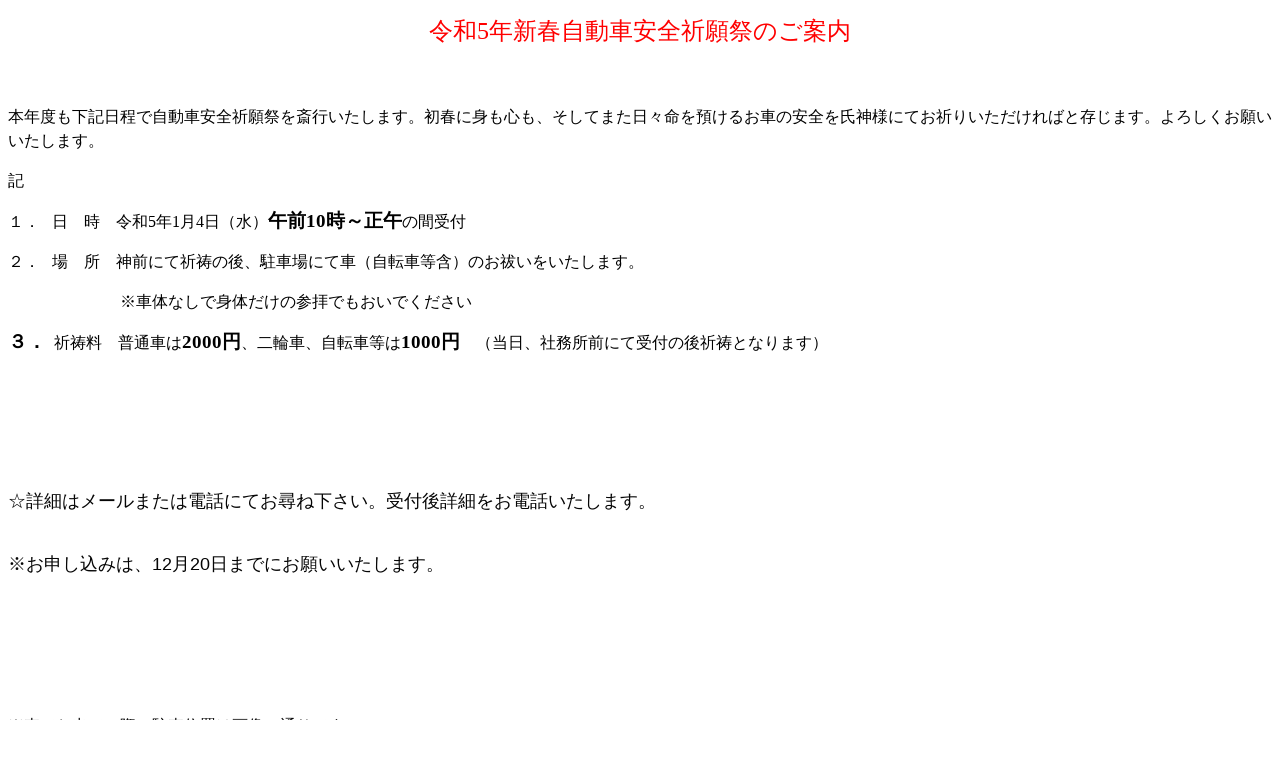

--- FILE ---
content_type: text/html
request_url: http://kurodahakusan.jp/hakusan/kurumanooharai14.html
body_size: 6380
content:
<!DOCTYPE html>
<html lang="ja">
<head>
<meta charset="UTF-8">
<meta name="GENERATOR" content="JustSystems Homepage Builder Version 21.0.5.0 for Windows">
<title></title>
</head>
<body>
<p class="MsoNormal" align="center" style="text-align:center;line-height:18.0pt;
mso-line-height-rule:exactly"><font COLOR="#ff0000" SIZE="+3"><span style="font-size:18.0pt">令和<span lang="EN-US">5</span>年新春自動車安全祈願祭のご案内<span lang="EN-US"></span></span></font></p>

<p class=MsoNormal align=center style='text-align:center;line-height:18.0pt;
mso-line-height-rule:exactly'><b style='mso-bidi-font-weight:normal'><span
lang=EN-US style='font-size:18.0pt'><o:p>&nbsp;</o:p></span></b></p>

<p class=MsoNormal style='line-height:18.0pt;mso-line-height-rule:exactly'>本年度も下記日程で自動車安全祈願祭を斎行いたします。初春に身も心も、そしてまた日々命を預けるお車の安全を氏神様にてお祈りいただければと存じます。よろしくお願いいたします。<span
lang=EN-US></span></p>

<p class=MsoNoteHeading style='line-height:18.0pt;mso-line-height-rule:exactly'>記<span
lang=EN-US></span></p>

<p class=MsoNormal style='margin-left:23.7pt;text-indent:-23.7pt;line-height:
18.0pt;mso-line-height-rule:exactly;mso-list:l0 level1 lfo1;tab-stops:list 23.7pt'><![if !supportLists]><span
lang=EN-US style='mso-bidi-font-family:"ＭＳ 明朝"'><span style='mso-list:Ignore'>１．<span
style='font:7.0pt "Times New Roman"'>&nbsp;&nbsp;&nbsp;&nbsp;&nbsp; </span></span></span><![endif]>日　時　令和<span
lang=EN-US>5</span>年<span lang=EN-US>1</span>月<span lang=EN-US>4</span>日（水）<b
style='mso-bidi-font-weight:normal'><span style='font-size:14.0pt'>午前<span
lang=EN-US>10</span>時～正午</span></b>の間受付<span lang=EN-US></span></p>

<p class=MsoNormal style='margin-left:23.7pt;text-indent:-23.7pt;line-height:
18.0pt;mso-line-height-rule:exactly;mso-list:l0 level1 lfo1;tab-stops:list 23.7pt'><![if !supportLists]><span
lang=EN-US style='mso-bidi-font-family:"ＭＳ 明朝"'><span style='mso-list:Ignore'>２．<span
style='font:7.0pt "Times New Roman"'>&nbsp;&nbsp;&nbsp;&nbsp;&nbsp; </span></span></span><![endif]>場　所　神前にて祈祷の後、駐車場にて車（自転車等含）のお祓いをいたします。　<span
lang=EN-US></span></p>

<p class=MsoNormal style='text-indent:84.0pt;mso-char-indent-count:7.0;
line-height:18.0pt;mso-line-height-rule:exactly'>※車体なしで身体だけの参拝でもおいでください<span
lang=EN-US></span></p>

<p class=MsoNormal style='margin-left:23.7pt;text-indent:-23.7pt;line-height:
18.0pt;mso-line-height-rule:exactly;mso-list:l0 level1 lfo1;tab-stops:list 23.7pt'><![if !supportLists]><b
style='mso-bidi-font-weight:normal'><span lang=EN-US style='font-size:14.0pt;
mso-bidi-font-family:"ＭＳ 明朝"'><span style='mso-list:Ignore'>３．<span
style='font:7.0pt "Times New Roman"'>&nbsp;&nbsp;&nbsp; </span></span></span></b><![endif]>祈祷料　普通車は<b
style='mso-bidi-font-weight:normal'><span lang=EN-US style='font-size:14.0pt'>2000</span></b><b
style='mso-bidi-font-weight:normal'><span style='font-size:14.0pt'>円</span></b>、二輪車、自転車等は<b
style='mso-bidi-font-weight:normal'><span lang=EN-US style='font-size:14.0pt'>1000</span></b><b
style='mso-bidi-font-weight:normal'><span style='font-size:14.0pt'>円<span
lang=EN-US></span></span></b>　（当日、社務所前にて受付の後祈祷となります）</p>
<p class=MsoNormal align=center style='text-align:center;line-height:18.0pt;
mso-line-height-rule:exactly'><b style='mso-bidi-font-weight:normal'><span
lang=EN-US style='font-size:18.0pt'><o:p>&nbsp;</o:p></span></b></p>
<div class="o9v6fnle cxmmr5t8 oygrvhab hcukyx3x c1et5uql ii04i59q" style="overflow-wrap: break-word; margin: 0.5em 0px 0px; white-space: pre-wrap; animation-name: none !important; transition-property: none !important; font-family: &quot;Segoe UI Historic&quot;, &quot;Segoe UI&quot;, Helvetica, Arial, &quot;hiragino kaku gothic pro&quot;, meiryo, &quot;ms pgothic&quot;, sans-serif; color: rgb(5, 5, 5); font-size: 15.9375px; font-style: normal; font-variant-ligatures: normal; font-variant-caps: normal; font-weight: 400; letter-spacing: normal; orphans: 2; text-align: left; text-indent: 0px; text-transform: none; widows: 2; word-spacing: 0px; -webkit-text-stroke-width: 0px; background-color: rgb(255, 255, 255); text-decoration-thickness: initial; text-decoration-style: initial; text-decoration-color: initial;">
  <div dir="auto" style="animation-name: none !important; transition-property: none !important; font-family: inherit; text-align: start;
	text-align : left;
" align="left">
    <font SIZE="4">
☆詳細はメールまたは電話にてお尋ね下さい。受付後詳細をお電話いたします。
    </font>
    <div dir="auto" style="animation-name: none !important; transition-property: none !important; font-family: inherit; text-align: start;"><font SIZE="4">※お申し込みは、12月20日までにお願いいたします。</font></div>
    <font SIZE="4">
  </font>
  </div>
</div>
<div class="o9v6fnle cxmmr5t8 oygrvhab hcukyx3x c1et5uql ii04i59q" style="overflow-wrap: break-word; margin: 0.5em 0px 0px; white-space: pre-wrap; animation-name: none !important; transition-property: none !important; font-family: &quot;Segoe UI Historic&quot;, &quot;Segoe UI&quot;, Helvetica, Arial, &quot;hiragino kaku gothic pro&quot;, meiryo, &quot;ms pgothic&quot;, sans-serif; color: rgb(5, 5, 5); font-size: 15.9375px; font-style: normal; font-variant-ligatures: normal; font-variant-caps: normal; font-weight: 400; letter-spacing: normal; orphans: 2; text-align : center; text-indent: 0px; text-transform: none; widows: 2; word-spacing: 0px; -webkit-text-stroke-width: 0px; background-color: rgb(255, 255, 255); text-decoration-thickness: initial; text-decoration-style: initial; text-decoration-color: initial;" align="center">
  <div dir="auto" style="animation-name: none !important; transition-property: none !important; font-family: inherit; text-align: start;">※車でお出での際の駐車位置は画像の通りです。<br>
  <img src="kurumakeidai14.jpg" border="0" width="480" height="402"></div>
  <input onclick="window.close()" value="Close" type="button"></div>
</body>
</html>